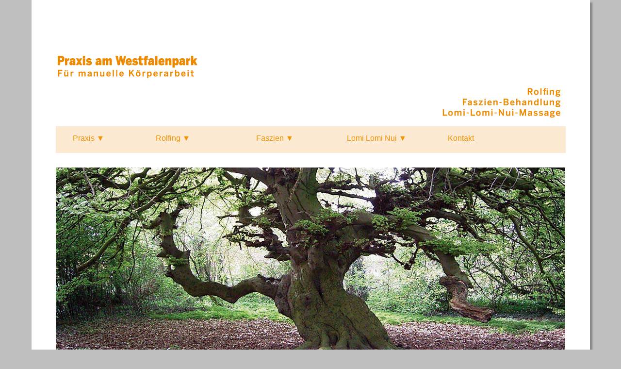

--- FILE ---
content_type: text/html; charset=UTF-8
request_url: https://dortmund-rolfing.de/impressum/datenschutzerklaerung.php
body_size: 5739
content:
<!DOCTYPE html>
<html lang="de">
	<head>
		<meta charset="utf-8"/>
		<meta name="viewport" content="width=device-width, initial-scale=1.0">
		<title>Datenschutzerklärung Praxis am Westfalenpark Dortmund</title>
		<meta name="Title" content="Praxis am Westfalenpark Dortmund">
		<meta name="Keywords" content="Praxis am Westfalenpark Dortmund">
		<meta name="Description" content="Praxis am Westfalenpark Dortmund">
		<meta name="Abstract" content="Praxis am Westfalenpark Dortmund">
		<meta name="Publisher" content="Praxis am Westfalenpark">

		<meta name="Revisit" content="After 60 days">
		<meta name="Robots" content="INDEX,FOLLOW">

		<script src="../jss.js"></script>
		<script>
			var jssAutoSeconds = 5;
			var jssFade = true;
		</script>

		<style>
			@media only screen and (max-width: 1171px) {
				.jss-slideshow {
					width: 100% !important;
					height: 0 !important;
					padding-bottom: 32.57% !important;
				}




				.jss-slide, .jss-slide img {
					width: 100%;
					height: auto;    /*    <----- diese Zeile ist geändert "height: 100%;"   */
				}
			}
		</style>

		<link href="../westfalenpark.css" type="text/css" rel="stylesheet">
		<link href="../jss.css" type="text/css" rel="stylesheet">	
		<link rel="shortcut icon" href="../favicon.ico">
	</head>

	<body>
		<div class="pm-box">
			<div class="pm-header">
				<a href="../index.php" title="Zur Startseite der Praxis am Westfalenpark Dortmund">
					<img src="../grafik/Logo_praxis-am-westfalenpark.png" alt="Praxis am Westfalenpark Dortmund" title="Zur Startseite der Praxis am Westfalenpark Dortmund" border="0" class="pm-logoimage">
				</a>

				<div class="pm-headercontent">
					<div class="pm-menubox">
						<div class="pm-hovermenubar">
							<ul class="pm-hovermenuitems">
								<li class="pm-hovermenuitem-2 pm-hovermenudropdown" onclick="">
                                	<a class="pm-hovermenubutton" href="../praxis/praxis.php" title="Praxis am Westfalenpark Dortmund">Praxis &#9660;</a>
									<div class="pm-hovermenudropdowncontent">
										<a class="pm-hovermenudropdownbutton" href="../praxis/profil.php" title="Annette Falkenstein">Profil</a>
                                	</div>
								</li>
								<li class="pm-hovermenuitem-1 pm-hovermenudropdown" onclick="">
									<a class="pm-hovermenubutton" href="../rolfing/rolfing.php" title="Rolfing Dortmund">Rolfing &#9660;</a>
									<div class="pm-hovermenudropdowncontent">
										<a class="pm-hovermenudropdownbutton" href="../rolfing/was_ist_rolfing.php" title="Was ist Rolfing?">Was ist Rolfing?</a>
										<a class="pm-hovermenudropdownbutton" href="../rolfing/rolfing_fuer_wen.php" title="Rolfing - f&uuml;r wen?">Rolfing - f&uuml;r wen?</a>
										<a class="pm-hovermenudropdownbutton" href="../rolfing/was_bewirkt_rolfing.php" title="Was bewirkt Rolfing?">Was bewirkt Rolfing?</a>
										<a class="pm-hovermenudropdownbutton" href="../rolfing/was_kostet_rolfing.php" title="Was kostet Rolfing?">Was kostet Rolfing?</a>
										<a class="pm-hovermenudropdownbutton" href="../rolfing/wie_laeuft_rolfing.php" title="Wie l&auml;uft Rolfing?">Wie l&auml;uft Rolfing?</a>
                                        <a class="pm-hovermenudropdownbutton" href="../rolfing/rolfing-links.php" title="Links zum Thema Rolfing?">Rolfing-Links</a>
									</div>
								</li>
								<li class="pm-hovermenuitem-1 pm-hovermenudropdown" onclick="">
									<a class="pm-hovermenubutton"href="../faszien/faszien.php" title="Faszien-Behandlung und Therapie Dortmund">Faszien &#9660;</a>
									<div class="pm-hovermenudropdowncontent">
										<a class="pm-hovermenudropdownbutton" href="../faszien/was-sind-faszien.php" title="Was sind Faszien?">Was sind Faszien?</a>
										<a class="pm-hovermenudropdownbutton" href="../faszien/faszienerkrankungen.php" title="Faszienerkrankungen">Faszienerkrankungen</a>
                                       	<a class="pm-hovermenudropdownbutton" href="../faszien/faszienbehandlung.php" title="Faszienbehandlung">Faszienbehandlung</a>
										</div>
								</li>
								<li class="pm-hovermenuitem-1 pm-hovermenudropdown" onclick="">
                                	<a class="pm-hovermenubutton" href="../entspannungsmassage/lomi-lomi-nui-massage.php"  title="Lomi Lomi Nui Massage in Dortmund">Lomi Lomi Nui  &#9660</a>
									<div class="pm-hovermenudropdowncontent">
										<a class="pm-hovermenudropdownbutton" href="../entspannungsmassage/lomi-lomi-nui-kosten.php" title="MRT - Magnetresonanztomographie">Kosten Lomi-Lomi-Nui</a>
									</div>
								</li> 
								<li class="pm-hovermenuitem-2"><a class="pm-hovermenubutton" href="../impressum/impressum.php" title="Kontakt Praxis Praxis am Westfalenpark Dortmund">Kontakt</a></li>
							</ul>
						</div> <!-- Ende pm-hovermenubar -->
					</div> <!-- Ende pm-menubox-->

					<div>
						<!--Slide -->
						<div class="jss-slideshow" style="width: 1050px; height: 382px; display: inline-block; margin-left: auto; margin-right: auto; position: relative;">
							<div class="jss-slide">
								<img src="../slide/slide1.jpg">
							</div>
							<div class="jss-slide">
								<img src="../slide/slide2.jpg">
							</div>
							<div class="jss-slide">
								<img src="../slide/slide3.jpg">
							</div>
							<div class="jss-slide">
								<img src="../slide/slide4.jpg">
							</div>
						</div> <!--jss.slideshow -->
					</div>  <!-- Ende slide -->

					<br />

				</div><!-- Ende pm.headercontent -->
			</div> <!-- Ende pm.header -->

			<div class="pm-contentbox">

				<div class="pm-content">
					
                    
                    <h1>Datenschutzerklärung</h1>
<h2>1. Datenschutz auf einen Blick</h2>
<h3>Allgemeine Hinweise</h3> <p>Die folgenden Hinweise geben einen einfachen Überblick darüber, was mit Ihren personenbezogenen Daten passiert, wenn Sie unsere Website besuchen. Personenbezogene Daten sind alle Daten, mit denen Sie persönlich identifiziert werden können. Ausführliche Informationen zum Thema Datenschutz entnehmen Sie unserer unter diesem Text aufgeführten Datenschutzerklärung.</p>
<h3>Datenerfassung auf unserer Website</h3> <p><strong>Wer ist verantwortlich für die Datenerfassung auf dieser Website?</strong></p> <p>Die Datenverarbeitung auf dieser Website erfolgt durch den Websitebetreiber. Dessen Kontaktdaten können Sie dem Impressum dieser Website entnehmen.</p> <p><strong>Wie erfassen wir Ihre Daten?</strong></p> <p>Ihre Daten werden zum einen dadurch erhoben, dass Sie uns diese mitteilen. Hierbei kann es sich z.B. um Daten handeln, die Sie in ein Kontaktformular eingeben.</p> <p>Andere Daten werden automatisch beim Besuch der Website durch unsere IT-Systeme erfasst. Das sind vor allem technische Daten (z.B. Internetbrowser, Betriebssystem oder Uhrzeit des Seitenaufrufs). Die Erfassung dieser Daten erfolgt automatisch, sobald Sie unsere Website betreten.</p> <p><strong>Wofür nutzen wir Ihre Daten?</strong></p> <p>Ein Teil der Daten wird erhoben, um eine fehlerfreie Bereitstellung der Website zu gewährleisten. Andere Daten können zur Analyse Ihres Nutzerverhaltens verwendet werden.</p> <p><strong>Welche Rechte haben Sie bezüglich Ihrer Daten?</strong></p> <p>Sie haben jederzeit das Recht unentgeltlich Auskunft über Herkunft, Empfänger und Zweck Ihrer gespeicherten personenbezogenen Daten zu erhalten. Sie haben außerdem ein Recht, die Berichtigung, Sperrung oder Löschung dieser Daten zu verlangen. Hierzu sowie zu weiteren Fragen zum Thema Datenschutz können Sie sich jederzeit unter der im Impressum angegebenen Adresse an uns wenden. Des Weiteren steht Ihnen ein Beschwerderecht bei der zuständigen Aufsichtsbehörde zu.</p>
<h2>2. Allgemeine Hinweise und Pflichtinformationen</h2>
<h3>Datenschutz</h3> <p>Die Betreiber dieser Seiten nehmen den Schutz Ihrer persönlichen Daten sehr ernst. Wir behandeln Ihre personenbezogenen Daten vertraulich und entsprechend der gesetzlichen Datenschutzvorschriften sowie dieser Datenschutzerklärung.</p> <p>Wenn Sie diese Website benutzen, werden verschiedene personenbezogene Daten erhoben. Personenbezogene Daten sind Daten, mit denen Sie persönlich identifiziert werden können. Die vorliegende Datenschutzerklärung erläutert, welche Daten wir erheben und wofür wir sie nutzen. Sie erläutert auch, wie und zu welchem Zweck das geschieht.</p> <p>Wir weisen darauf hin, dass die Datenübertragung im Internet (z.B. bei der Kommunikation per E-Mail) Sicherheitslücken aufweisen kann. Ein lückenloser Schutz der Daten vor dem Zugriff durch Dritte ist nicht möglich.</p>
<h3>Hinweis zur verantwortlichen Stelle</h3> <p>Die verantwortliche Stelle für die Datenverarbeitung auf dieser Website ist:</p> <p>Praxis am Westfalenpark<br />
Annette Falkenstein <br />
Baeumerstr. 18<br />
44141 Dortmund</p>

<p>Telefon: 0231 - 427 01 06<br />
E-Mail: info@praxis-am-westfalenpark.de</p>
 <p>Verantwortliche Stelle ist die natürliche oder juristische Person, die allein oder gemeinsam mit anderen über die Zwecke und Mittel der Verarbeitung von personenbezogenen Daten (z.B. Namen, E-Mail-Adressen o. Ä.) entscheidet.</p>
<h3>Widerruf Ihrer Einwilligung zur Datenverarbeitung</h3> <p>Viele Datenverarbeitungsvorgänge sind nur mit Ihrer ausdrücklichen Einwilligung möglich. Sie können eine bereits erteilte Einwilligung jederzeit widerrufen. Dazu reicht eine formlose Mitteilung per E-Mail an uns. Die Rechtmäßigkeit der bis zum Widerruf erfolgten Datenverarbeitung bleibt vom Widerruf unberührt.</p>
<h3>Beschwerderecht bei der zuständigen Aufsichtsbehörde</h3> <p>Im Falle datenschutzrechtlicher Verstöße steht dem Betroffenen ein Beschwerderecht bei der zuständigen Aufsichtsbehörde zu. Zuständige Aufsichtsbehörde in datenschutzrechtlichen Fragen ist der Landesdatenschutzbeauftragte des Bundeslandes, in dem unser Unternehmen seinen Sitz hat. Eine Liste der Datenschutzbeauftragten sowie deren Kontaktdaten können folgendem Link entnommen werden: <a href="https://www.bfdi.bund.de/DE/Infothek/Anschriften_Links/anschriften_links-node.html" target="_blank">https://www.bfdi.bund.de/DE/Infothek/Anschriften_Links/anschriften_links-node.html</a>.</p>
<h3>Recht auf Datenübertragbarkeit</h3> <p>Sie haben das Recht, Daten, die wir auf Grundlage Ihrer Einwilligung oder in Erfüllung eines Vertrags automatisiert verarbeiten, an sich oder an einen Dritten in einem gängigen, maschinenlesbaren Format aushändigen zu lassen. Sofern Sie die direkte Übertragung der Daten an einen anderen Verantwortlichen verlangen, erfolgt dies nur, soweit es technisch machbar ist.</p>
<h3>SSL- bzw. TLS-Verschlüsselung</h3> <p>Diese Seite nutzt aus Sicherheitsgründen und zum Schutz der Übertragung vertraulicher Inhalte, wie zum Beispiel Bestellungen oder Anfragen, die Sie an uns als Seitenbetreiber senden, eine SSL-bzw. TLS-Verschlüsselung. Eine verschlüsselte Verbindung erkennen Sie daran, dass die Adresszeile des Browsers von “http://” auf “https://” wechselt und an dem Schloss-Symbol in Ihrer Browserzeile.</p> <p>Wenn die SSL- bzw. TLS-Verschlüsselung aktiviert ist, können die Daten, die Sie an uns übermitteln, nicht von Dritten mitgelesen werden.</p>
<h3>Auskunft, Sperrung, Löschung</h3> <p>Sie haben im Rahmen der geltenden gesetzlichen Bestimmungen jederzeit das Recht auf unentgeltliche Auskunft über Ihre gespeicherten personenbezogenen Daten, deren Herkunft und Empfänger und den Zweck der Datenverarbeitung und ggf. ein Recht auf Berichtigung, Sperrung oder Löschung dieser Daten. Hierzu sowie zu weiteren Fragen zum Thema personenbezogene Daten können Sie sich jederzeit unter der im Impressum angegebenen Adresse an uns wenden.</p>
<h3>Widerspruch gegen Werbe-Mails</h3> <p>Der Nutzung von im Rahmen der Impressumspflicht veröffentlichten Kontaktdaten zur Übersendung von nicht ausdrücklich angeforderter Werbung und Informationsmaterialien wird hiermit widersprochen. Die Betreiber der Seiten behalten sich ausdrücklich rechtliche Schritte im Falle der unverlangten Zusendung von Werbeinformationen, etwa durch Spam-E-Mails, vor.</p>
<h2>3. Datenerfassung auf unserer Website</h2>
<h3>Cookies</h3> <p>Die Internetseiten verwenden teilweise so genannte Cookies. Cookies richten auf Ihrem Rechner keinen Schaden an und enthalten keine Viren. Cookies dienen dazu, unser Angebot nutzerfreundlicher, effektiver und sicherer zu machen. Cookies sind kleine Textdateien, die auf Ihrem Rechner abgelegt werden und die Ihr Browser speichert.</p> <p>Die meisten der von uns verwendeten Cookies sind so genannte “Session-Cookies”. Sie werden nach Ende Ihres Besuchs automatisch gelöscht. Andere Cookies bleiben auf Ihrem Endgerät gespeichert bis Sie diese löschen. Diese Cookies ermöglichen es uns, Ihren Browser beim nächsten Besuch wiederzuerkennen.</p> <p>Sie können Ihren Browser so einstellen, dass Sie über das Setzen von Cookies informiert werden und Cookies nur im Einzelfall erlauben, die Annahme von Cookies für bestimmte Fälle oder generell ausschließen sowie das automatische Löschen der Cookies beim Schließen des Browser aktivieren. Bei der Deaktivierung von Cookies kann die Funktionalität dieser Website eingeschränkt sein.</p> <p>Cookies, die zur Durchführung des elektronischen Kommunikationsvorgangs oder zur Bereitstellung bestimmter, von Ihnen erwünschter Funktionen (z.B. Warenkorbfunktion) erforderlich sind, werden auf Grundlage von Art. 6 Abs. 1 lit. f DSGVO gespeichert. Der Websitebetreiber hat ein berechtigtes Interesse an der Speicherung von Cookies zur technisch fehlerfreien und optimierten Bereitstellung seiner Dienste. Soweit andere Cookies (z.B. Cookies zur Analyse Ihres Surfverhaltens) gespeichert werden, werden diese in dieser Datenschutzerklärung gesondert behandelt.</p>

                    
                    

<a href="impressum.php" title="zum Impressum" class="text">Zum Impressum &raquo;</a></p>



				</div> <!-- Ende pm-content -->

				<div class="pm-news" id="news">
					<h2>Praxis</h2>
					<h2>Geschenkgutschein</h2>
<div class="newstitel">Lomi-Lomi-Nui Massage verschenken</div>
<div class="news">
  <p><br />
  Die <a href="../entspannungsmassage/lomi-lomi-nui-massage.php" title="Lomi-Lomi-Nui Massage in Dortmund zu Weihnachten" class="text">Lomi-Lomi-Nui Massage</a> ist wohltuend und entspannend. Also das ideale Geschenk f&uuml;r gestresste Zeitgenossen.</p>
  <p>Verschenken Sie  60 oder 90 Minuten Entspannung pur!</p>
  <p> Rufen Sie jetzt an und fragen Sie nach unseren Gutscheinen. <br />
<br />
Telefon 0231 - 427 01 06<br />
  <br />
  </p>
</div>				</div> <!-- Ende pm-news -->

				<div class="pm-pointertotop">
					<a class="pm-linkstandard" href="#" title="back to top| nach oben">zur&uuml;ck zum Seitenanfang &#9650;</a><br />
				</div> <!-- Ende pm-pointertotop -->

			</div> <!-- Ende pm-contentbox -->
			<div class="pm-footer" style="margin-top:15px;">
				<br />

    <!-- Anfang Info-Box -->
				<div class="infobox">
					<div class="infostrich"></div>
					<div class="infosymbol">i</div>
				</div>
				<!-- Ende Info-Box -->


				<div style="text-align:right; padding-right:50px;"><br />
                    <strong>Praxis am Westfalenpark</strong><br />


                Annette Falkenstein<br />
 Baeumerstr. 18<br />
 44141 Dortmund<br />
<br />
 Fon 0231 - 427 01 06<br /><br />

 	<a href="Mailto:info@dortmund-rolfing.de" class="pm-footer">info@dortmund-rolfing.de</a><br />
  	<a href="http://www.praxis-am-westfalenpark.de" class="pm-footer">www.praxis-am-westfalenpark.de</a><br />
<br />

                    	<a href="/index.php"  class="pm-footer" title="Zur Startseite von Praxis am Westfalenpark">Startseite</a> | 
                        	<a href="/impressum/impressum.php" class="pm-footer" title="Zum Impressum von Praxis am Westfalenpark">Impressum</a> |
                            <a href="/impressum/datenschutzerklaerung.php" class="pm-footer" title="Zur Datenschutzerklärung von Praxis am Westfalenpark">Datenschutz</a></div><br />
    <div style="text-align:left; padding-left:50px;">&copy; 2024 Praxis am Westfalenpark, Dortmund</div><br />

</div>			</div> <!-- Ende pm-footer -->
		</div> <!-- ende pm-box -->
	</body>
</html>


--- FILE ---
content_type: text/css
request_url: https://dortmund-rolfing.de/westfalenpark.css
body_size: 15237
content:
@charset "iso-8859-1";

/* CSS Document */
/*Farben Westfalenpark 
Westfalenorange		#f29300;
Schrift		#5c5c5c;
hellgrau	#dadada;
mittelgrau	#a9a9a9;
dunkelgrau	#666666;
background-color: #bfbfbf;
hellgrün #fbe9d2;
hellorange #fbe9d2;
Westfalen grün	#f29300;
visited dunkel orange	#d27d0b;
visited heller grau	#7d7c7c;
*/

* {
	margin: 0;
	padding: 0;
}

/*	HAUPT-BEREICHE DER SEITE	*/

body {
	font-family: Verdana,arial,helvetica,sans-serif;
	color: #5c5c5c;
	text-align: center;
	margin-bottom: 10px;
	box-sizing: border-box;
}

body {
	background-color: #bfbfbf;
}

.pm-box, .pm-header, .pm-contentbox, .pm-navigationbox, .pm-news,
.pm-content, .pm-pointertotop {
	background-color: #ffffff;
}

.pm-box {
	width: 1151px;
	text-align: center;
	margin: auto;
	box-shadow: 5px 5px 3px #888888;
}

.pm-header {
}

.pm-headercontent {
}

.pm-headerimage {
	vertical-align: top;
	margin: 0 50px 10px 50px;
}

.pm-logoimage {
	vertical-align: top;
	margin-left: 50px;
	display: block;
}

.pm-newsimage{
	vertical-align: top;
	display:block;
	margin:auto;
	padding-bottom:20px;
	padding-top:20px;
	width:100%;
	height:auto;
	}

.pm-news {
	float: right;
	width: 301px;
	text-align: left;
	margin-right: 50px;
	margin-top:30px;
	padding-left: 20px;
	border: #f29300;
	background-color:#fbe9d2;
	border-style: solid;
	border-width: thin;
}

.pm-contentbox {
	overflow: hidden;
}

.pm-content {
	display: inline-block;
	text-align: left;
	padding-top: 0;
	width: 668px;
	margin-right: 30px;
	margin-left: 50px;
}

.pm-footer {
	width: 100%;
	background-color: #fbe9d2;
	color: #f29300;
	line-height:1.5em;
}

a.pm-footer:link {
	color: #f29300;
}

a.pm-footer:visited {
	color: #f29300;
}

a.pm-footer:hover {
	color: #fff;
	text-decoration: underline;
}

a.pm-footer:active {
	color: #f29300;
}



.pm-pointertonews {
	float: right;
	height: 32px;
	line-height: 32px;
	text-align: right;
	padding-right: 20px;
}

/*	LINKS	*/

a {
	color: #5c5c5c;
	text-decoration: none;
}

a:link {
}

a:visited {
	color: #d27d0b;
}

a:hover {
	color: #f29300;
	text-decoration: underline;
}

a:active {
	color: #f29300;
}

.pm-linkstandard {
	font-size: 1em;
	line-height: 2.5em;
	text-align: right;
}

a.pm-linkstandard:link {
}

a.pm-linkstandard:visited {
}

a.pm-linkstandard:hover {
}

a.pm-linkstandard:active {
}

.pm-linksmall {
	font-size: 1em;
	line-height: 1.6em;
	padding-left: 20px;
}

a.pm-linksmall:link {
}

a.pm-linksmall:visited {
}

a.pm-linksmall:hover {
}

a.pm-linksmall:active {
}

/* begin Allerlei */
/* SCHRIFTEN */

p, td, .text {
	color: #5c5c5c;
	font-size: 1em;
	line-height: 1.6em;
	margin-bottom: 1em;
	text-decoration: none;
}

.bildtext {
	color: #5c5c5c;
	font-size: 0.9em;
	line-height: 1.2em;
	text-decoration: none;
	padding: 10px;
	background-color: #e5e5e5;
	margin-bottom: 1em;
}

.bildabstand {
	height: 15px;
	background-color: #e5e5e5;
}

.pm-bild {
	vertical-align: top;
	width: 100%;
	margin: 15px 0 15px 0;
}

.pm-bild250 {
	vertical-align: top;
	width: 250px;
	margin: 15px 0 15px 15px;
	float:right;
}

/* Überschrift AKTUELL */
.pm-news h1 {
	color: #f29300;
	text-align: left;
	font-size: 1.1em;
	line-height: 1.4em;
	font-weight: bold;
	text-decoration: none;
	margin-top: 1em;
	margin-bottom: 1em;
}

.kopftext {
	text-align: right;
	COLOR: #ffffff;
	font-size: 16px;
	line-height: 16px;
	font-weight: normal;
	TEXT-DECORATION: none;
}

.titel {
	text-align: center;
	COLOR: #5c5c5c;
	font-size: 1.5em;
	line-height: 1.5em;
	font-weight: normal;
	TEXT-DECORATION: none;
	margin-top: 1em;
	margin-bottom: 1em;
}

hr {
	width: 65%;
	color: #dadada;
	margin: auto;
	margin-bottom: 50px;
}

ul {
	padding-left: 40px;
	list-style-position: outside;
	list-style: outside;
	margin-bottom: 1em;
}

ol {
	padding-left: 40px;
	list-style-position: outside;
	list-style: outside;
	margin-bottom: 1em;
}

li {
	color: #5c5c5c;
	font-size: 1em;
	line-height: 1.6em;
	list-style-type: square;
	list-style-position: outside;
	padding-bottom:6px;
}


li.pm {
	color: #5c5c5c;
	font-size: 1em;
	line-height: 1.6em;
	list-style-type: square;
	list-style-position: outside;
}

h1 {
	color: #f29300;
	font-size: 1.5em;
	line-height: 1.5em;
	font-weight: normal;
	margin-top: 1em;
	margin-bottom: 1em;
}

h2 {
	color: #f29300;
	font-size: 1.25em;
	line-height: 1.6em;
	font-weight: normal;
	margin-top: 1.5em;
	margin-bottom: 1em;
	text-decoration: none;
}

h3 {
	color: #f29300;
	font-size: 1em;
	line-height: 1.6em;
	font-weight: normal;
	margin-top: 1.5em;
	text-decoration: none;
}

/* zwischen H2 und H3 groß aber ohne Abstand unten*/
h4 {
	color: #f29300;
	font-size: 1.25em;
	line-height: 1.6em;
	font-weight: normal;
	margin-top: 1.5em;
	text-decoration: none;
}


.printtext {
	color: #000000;
	font: 12px Verdana;
}

/* Schriften News rechte Spalte */

.newstitel {
	color: #5c5c5c;
	font-weight: bold;
	font-size: 1em;
	line-height: 1.6em;
	text-decoration: none;
	text-align: left;
}

.news {
	color: #5c5c5c;
	font-size: 1em;
	line-height: 1.6em;
	text-decoration: none;
	text-align: left;
}

.mehr {
	color: #5c5c5c;
	font-size: 1em;
	line-height: 1.6em;
	text-decoration: none;
	text-align: right;
}

a.mehr:link {
	color: #5c5c5c;
	text-decoration: none;
	text-align: right;
}

a.mehr:visited {
	text-decoration: none;
	color: #7d7c7c;
}

a.mehr:hover {
	text-decoration: underline;
	color: #f29300;
}

a.mehr:active {
	color: #f29300;
	text-decoration: none;
}

a.text:link {
	color: #5c5c5c;
	text-decoration: none;
}

a.text:visited {
	text-decoration: none;
	color: #7d7c7c;
}

a.text:hover {
	text-decoration: underline;
	color: #f29300;
}

a.text:active {
	color: #f29300;
	text-decoration: none;
}

a.textbold:link {
	color: #5c5c5c;
	text-decoration: none;
	font-weight: bold;
}

a.textbold:visited {
	text-decoration: none;
	color: #7d7c7c;
	font-weight: bold;
}

a.textbold:hover {
	text-decoration: underline;
	color: #f29300;
	font-weight: bold;
}

a.textbold:active {
	color: #f29300;
	text-decoration: none;
	font-weight: bold;
}

a.h2:link {
	color: #f29300;
	font-size: 1em;
	line-height: 1em;
	text-decoration: none;
}

a.h2:visited {
	text-decoration: none;
	color: #d27d0b;
}

a.h2:hover {
	text-decoration: underline;
	color: #5c5c5c;
}

a.h2:active {
	color: #f29300;
	text-decoration: none;
}
/* end Allerlei */

/*--------------------------------  Dropdown-Menü --------------------------------------------------*/
/*
	CSS für Dropdown-Menüs bzw. allgemeine Dropdown-Effekte.
	Fließendes und responsives Design werden unterstützt.
	Den Aufbau des Menüs bitte dem Beispiel unten entnehmen.

	Das CSS besteht aus einem fixen Teil, der die Funktionsweise des Menüs definiert
	sowie einem variablen Teil, der das Aussehen definiert.

	Wenn man auf einer Seite mehrere Dropdown-Menüs mit unterschiedlichem Aussehen verwendet,
	müssen natürlich jeweils eigene Klassen verwendet werden.

	Der Code für disabelte Menüitems muss noch verbessert werden.
*/

/*
		Fixer Teil des Menüs. Bitte nicht verändern!
		Hier wird die Funktionsweise des Menüs definiert.
*/

.pm-menubox {
	width: 1051px;
	margin: 10px 50px 30px 50px;
	background-color: #fbe9d2;  /*ebebeb;*/
}

.pm-hovermenubar {
	/*	anwendbar auf div um ul	*/
	position: relative;
	/*	float: right;		aktivieren für links- oder rechtsbündiges Menü	*/
}

.pm-hovermenuitems {
	/*	anwendbar auf ul	*/
	list-style-type: none;
	margin: 0;
	padding: 0;
	overflow: hidden;
}

.pm-hovermenuitem-1 {
	/*	anwendbar auf li	*/
	float: left;
	width: 20%;
}

.pm-hovermenuitem-2 {
	/*	anwendbar auf li	*/
	float: left;
	width: 13%;
	list-style:none;
}

.pm-hovermenubutton {
	/*	anwendbar auf a innerhalb von li	*/
	display: inline-block;
	color: #f29300;
	background-color:  #fbe9d2;  /*ebebeb;*/
	text-align: center;
	text-decoration: none;
	width: 100%;
	padding: 12px 0px;
}

.pm-hovermenudropdown {
	/*	anwendbar auf li für dropdown-item */
	display: inline-block;
}

.pm-hovermenubutton:focus,
.pm-hovermenudropdown:hover,
.pm-hovermenubutton:hover {
	background-color: #fafafa; /*	Hintergrundfarbe des Menüeintrages unter der Maus	*/
}

.pm-hovermenudropdowncontent {
	display: none;
	position: absolute;
	background-color: #f9f9f9; /*	Hintergrundfarbe der Dropdown-Menüeinträge	*/
	min-width: 160px; /*	optional, bitte anpassen	*/
	box-shadow: 0px 8px 16px 0px rgba(0,0,0,0.2);
	/*	falls das Menü nach links unten aufklappen soll, muss man hier zusätzlich die Position setzen	*/
	z-index: 100;
}

.pm-hovermenudropdownbutton {
	/*	anwendbar auf a innerhalb von pm-hovermenudropdowncontent	*/
	color: #000000; /*	Textfarbe der Dropdown-Menüeinträge*/
	padding: 12px 16px;
	text-decoration: none;
	display: block;
	text-align: left;
}

.pm-hovermenudropdownbutton:hover {
	background-color: #f1f1f1; /*	Hintergrundfarbe des Dropdown-Menüeintrages unter der Maus	*/
}

.pm-hovermenudropdown:hover .pm-hovermenudropdowncontent {
	display: block;
	margin-left: 8px; /*	optional, leichter Versatz	*/
	margin-top: -4px; /*	optional, leichter Versatz	*/
}


/*
	Variabler Teil des Menüs. Bitte anpassen!
	Hier wird das konkrete Aussehen des Menüs definiert.
*/

/*	Der div, der das Menü enthält:	*/
/*	Beachte: die Hintergrundfarbe der Menüleiste muss je nach Design für .pm-hovermenubar, .pm-hovermenuitems oder .pm_hovermenuitem gesetzt werden	*/
/*	Das Menü soll rechtsbündig in Weiß erscheinen.	*/
.pm-hovermenubar {
	/* float: right;*/
	/*	background-color: #ffffff;*/
}

/*	Die Listenelemente, die je ein Menüitem enthalten:	*/
/*	Die Items bekommen ein Rähmchen, das an den Ecken abgerundet ist.	*/
/*	Wird hier nicht verwendet.	*/
/*
.pm-hovermenuitem {
	border: 0;
}

.pm-hovermenuitem:first-child {
	border-radius: 0px;
}

.pm-hovermenuitem:last-child {
	border-radius: 0px;
}
*/
.pm-boxwrapper-links  {
	display: inline-block;
	text-align: left;
	width:100%;
}

			#wrapper {
				width: 100%;
				text-align: initial;	/*	center abschalten	*/
			}

			.leftcolumn {
				width: 70px;
				display: inline-block;
				box-sizing: border-box;
				vertical-align: top;	/*	 warum ist das nötig?	*/
			}

			.rightcolumn {
				width: 210px;
				display: inline-block;
				box-sizing: border-box;
			}

			.leftcolumn2 {
				width: 20%;
				display: inline-block;
				box-sizing: border-box;
				vertical-align: top;	/*	 warum ist das nvtig?	*/
			}

			.rightcolumn8 {
				width: 79%;  /*zusammen 1 Pixel weniger als 100 %*/
				display: inline-block;
				box-sizing: border-box;
			}

			.leftcolumn3 {
				width: 33%;
				display: inline-block;
				box-sizing: border-box;
				vertical-align: top;	/*	 warum ist das nvtig?	*/
			}

			.rightcolumn3 {
				width: 65%;  /*zusammen 1 Pixel weniger als 100 %*/
				display: inline-block;
				box-sizing: border-box;
			}



/*	Das fixe Layout hat eine Breite von 1151 px. Daher müssen wir hier auf fließendes Layout umschalten.	*/
/*	Um Kollisionen mit vertikalen Scrollbars aus dem Weg zu gehen, halten wir 20px Sicherheitsabstand.	*/
@media only screen and (min-width: 1172px) {
	.pm-pointertotop {
		display: none;
	}

	.pm-newsitem {
		display: none;
	}
}

/*	siehe Kommentar zu @media oben	*/
@media only screen and (max-width: 1171px) {
	.pm-box {
		width: 100%;
	}

	.pm-menubox {
		width: 100%;
		margin: 10px 0 10px 0;
	}

	.pm-news {
		float: none;
		display: inline-block;
		text-align: left;
		padding-top: 0;
		width: 668px;
		margin-right: 30px;
		margin-left: 50px;
		padding-left: 0px;
	}

	.pm-footer {
		width: 100%;
	}

	.pm-pointertotop {
		display: block;
		text-align: right;
		margin-top: 10px;
		width: 90%;
		margin-left: 5%;
		margin-right: 5%;
	}

	.pm-headerimage {
		width: 100%;
		margin: 10px 0 10px 0;
	}

	.pm-logoimage {
		max-width: 90%;
		margin-left: 5%;
		margin-right: 5%;
	}

	.pm-headercontent {
		width: 90%;
		margin-left: 5%;
		margin-right: 5%;
		padding-right: 0;
	}

	.newstitel {
		width: 90%;
		margin-left: 5%;
		margin-right: 5%;
	}

	.news {
		width: 90%;
		margin-left: 5%;
		margin-right: 5%;
	}
}



/*	Responsiver Umbruch-Punkt:	*/
/*	Hier wird das Menü von horizontal auf vertikal umgeschaltet.	*/
/*	Dieser Punkt hängt von der Größ des Menüs ab und muss von Fall zu Fall angepasst werden.	*/
@media only screen and (max-width: 900px) {
	/*	Die Listenelemente, die je ein Menüitem mit Link enthalten:	*/
	/*	untereinander statt nebeneinander (float: left entfernen)	*/
	.pm-hovermenuitem-1 {
		float: none;
	}
	
	.pm-hovermenuitem-2 {
		float: none;
	}

	/*	Die gerundeten Rähmchen müssen umprogrammiert werden:	*/
	/*	Wird hier nicht verwendet.	*/
	/*
	.pm-hovermenuitem:first-child {
		border-radius: 0px;
	}

	.pm-hovermenuitem:last-child {
		border-radius: 0px;
	}
	*/

	/*	Variable Einstellung: Ränder oben und unten anpassen.	*/
	.pm-hovermenuitems {
		width: 100%;
	}

	.pm-hovermenuitem-1 {
		width: 100%;
	}

	.pm-hovermenuitem-2 {
		width: 100%;
	}
	.pm-hovermenubutton {
		/*	Variable Einstellung: Vertikalen Abstand anpassen.	*/
		padding: 8px 0px;
		display: block;
		border-bottom: thin;
		border-bottom-color: #CCC;
		border-bottom-style: solid;
		border-bottom-width: thin;
		width: 100%;
	}

	.pm-hovermenuitem:last-child .pm-hovermenubutton {
		border-bottom: none;
	}

	.pm-hovermenudropdown:hover .pm-hovermenudropdowncontent {
		margin-left: 20%;
		min-width: 60%;
	}
}

/*	Es wird langsam eng. Wir schalten die letzten absoluten Breiten auf relative Breiten um.	*/
/*	Dies könnte bereits bei 1171px erfolgen, sieht dort aber nicht unbedingt gut aus.	*/
@media only screen and (max-width: 770px) {
	.pm-content, .pm-news {
		width: 90%;
		margin-left: 5%;
		margin-right: 5%;
	}
}

			@media only screen and (max-width: 640px) {
				#wrapper {
					width: 95%;
				}

				.leftcolumn {
					width: 100%;
					display: block;
				}

				.rightcolumn {
					width: 100%;
					display: block;
					padding-left: 20px;
					padding-bottom: 20px;
				}
				
				.leftcolumn2 {
					width: 100%;
					display: block;
			}

			.rightcolumn8 {
					width: 100%;
					display: block;
					padding-left: 20px;
					padding-bottom: 20px;
			}
}	


			@media only screen and (max-width: 400px) {
.pm-bild250 {
	vertical-align: top;
	width: 100%;
	display:block;
	margin: 15px 0 15px 0;
}
			}
/*----------------------------------------------------------------------------------*/
/* ################################################ Anfang Info-Box für alle Breiten ################################################*/
		/*
			Variablen:
				Farbe Symbol: #b966a1;
				Farbe Text: #ffffff;
				Höhe Symbol = 25px;
				Position Symbol = 72%;
				Dicke Strich = 1px;
		*/
		
		.infobox {
			position: relative;
			width: 100%;
			height: 25px;	/* Höhe Strich */
		}

		.infostrich {
			position: absolute;
			top: 12px;	/* (Höhe Symbol - Dicke Strich) / 2 */
			width: 100%;
			height: 1px;	/* Dicke Strich */
			background: #f29300;	/* Farbe Symbol  orange f29300*/
		}

		.infosymbol {
			position: absolute;
			height: 25px;	/* Höhe Strich */
			width: 25px;	/* Höhe Strich */
			left: 72%;	/* Position Symbol, dies ist ein Fallback für Browser, die kein calc können */
			left: calc(72% - 12.5px);	/* Position Symbol - (Höhe Symbol / 2) */
			border-radius: 50%;
			background: #f29300;	/* Farbe Symbol */
			color: #fff;	/* Farbe Text */
			text-align: center;
			line-height: 25px;	/* Höhe Symbol */
			font-size: 24px;	/* Höhe Symbol - 1 */
			font-weight: bolder;
			font-family: serif;
		}
		/* EndeInfo-Box */


--- FILE ---
content_type: text/css
request_url: https://dortmund-rolfing.de/jss.css
body_size: 2912
content:
/* Klasse f�r den DIV, der die Slideshow enth�lt. */
.jss-slideshow
{
	overflow: hidden;
}

/* Klasse f�r die Elemente der Slideshow. */
.jss-slide
{
	display: none;
	position: absolute;
	opacity: 1;
	transition: opacity 2.5s;
	-webkit-transition: opacity 2.5s;
}

/* Klasse f�r die Pfeile innerhalb der Slideshow. Die Positionierung der Pfeile muss am Element erfolgen. */
.jss-arrow {
	display: inline-block;
	text-align: center;
	color: #fff;
	background-color: #000;
	overflow: hidden;
	z-index: 1;
	padding: 0;
	border: 0;
	border-radius: 50%;
	cursor: pointer;
	width: 40px;
	height: 40px;
	line-height: 100%;
	font-size: 24px;
	-webkit-touch-callout: none;
	-webkit-user-select: none;
	-khtml-user-select: none;
	-moz-user-select: none;
	-ms-user-select: none;
	user-select: none;
	-webkit-transition: background-color .3s,color .15s,box-shadow .3s,opacity 0.5s;
	transition: background-color .3s,color .15s,box-shadow .3s,opacity 0.5s;
}

.jss-arrow:hover {
	color: #fff;
	background-color: #616161;
	box-shadow: 0 8px 16px 0 rgba(0,0,0,0.2),0 6px 20px 0 rgba(0,0,0,0.19);
}

/* Klasse f�r die Paginierung. Die Positionierung der Paginierung muss am Element erfolgen. */
.jss-pagin {
	border: none;
	display: inline-block;
	outline: 0;
	margin: 0;
	padding: 16px 16px;
	width:140px;
	vertical-align: middle;
	overflow: hidden;
	text-decoration: none;
	text-transform: none;
	font: inherit;
	color: #fff;
	background-color: #000;
	text-align: center;
	cursor: pointer;
	white-space: nowrap;
	-webkit-touch-callout: none;
	-webkit-user-select: none;
	-khtml-user-select: none;
	-moz-user-select: none;
	-ms-user-select: none;
	user-select: none;
	-webkit-transition: background-color .3s,color .15s,box-shadow .3s,opacity 0.3s;
	transition: background-color .3s,color .15s,box-shadow .3s,opacity 0.3s;
}

.jss-pagin:hover {
	box-shadow: 0 8px 16px 0 rgba(0,0,0,0.2),0 6px 20px 0 rgba(0,0,0,0.19);
}

/* Klasse f�r die N�mmerchen der Paginierung. Wird von Javascript zur Erkennung der N�mmerchen benutzt. */
.jss-pagno {
}

/* Klasse f�r die aktive Nummer der Paginierung. Wird von Javascript verwendet. */
.jss-pagnoX {
	color: #fff !important;
	background-color: #f44336 !important;
}

/* Klasse f�r die Bl�schen der Paginierung. Wird von Javascript zur Erkennung der Bl�schenbenutzt. */
.jss-pagbub {
	height: 13px;
	width: 13px;
	padding: 0;
	cursor: pointer;
	color: #fff;
	background-color: transparent;
	border: 1px solid #ccc !important;
	border-radius: 50%;
	display: inline-block;
	text-align: center;
	font-size: 18px;
	line-height: 1.5;
	-webkit-transition: background-color .3s,color .15s,box-shadow .3s,opacity 0.3s;
	transition: background-color .3s,color .15s,box-shadow .3s,opacity 0.3s;
}

.jss-pagbub:hover {
	color: #000 !important;
	background-color: #fff !important;
	opacity: 0.5;
}

/* Klasse f�r das aktive Bl�schen der Paginierung. Wird von Javascript verwendet. */
.jss-pagbubX {
	color: #000 !important;
	background-color: #fff !important;
	opacity: 1 !important;
}

--- FILE ---
content_type: text/javascript
request_url: https://dortmund-rolfing.de/jss.js
body_size: 3083
content:
/* var jssIndex = 0; */
/* var jssAutoSeconds = 5; */
/* var jssFade = true; */
/* var jssSlide = true; */

window.addEventListener("load", jssInit);

function jssInit() {
	jssShow((typeof jssIndex == "number") ? jssIndex : 0, undefined);
}

function jssMove(delta) {
	jssShow(jssIndex + delta, jssIndex);
}

function jssSet(pos) {
	jssShow(pos, jssIndex);
}

function jssShow(newIndex, oldIndex) {
	var slides = document.getElementsByClassName("jss-slide");
	if (slides.length == 0) {
		return;
	}

	jssIndex = newIndex;
	if (jssIndex >= slides.length) {
		jssIndex = 0;
	}
	else if (jssIndex < 0) {
		jssIndex = slides.length - 1;
	}

	if (oldIndex === jssIndex) {
		return;
	}

	if (typeof jssFade == "boolean") {
		for (var i = 0; i < slides.length; i++) {
			slides[i].style.opacity = (i == jssIndex) ? 1 : 0;
			slides[i].style.display = "block";
		}
	} else if ((typeof jssSlide == "boolean") && (oldIndex != undefined)) {
		jssSlideStop();

		jssAnimation = {};
		jssAnimation.oldItem = slides[oldIndex];
		jssAnimation.newItem = slides[jssIndex];
		jssAnimation.distance = parseInt(jssAnimation.oldItem.innerWidth || jssAnimation.oldItem.width);
		jssAnimation.stepwidth = Math.floor(jssAnimation.distance / 30); /* Dauer der Animation: circa 400 ms (13 * 30) */
		jssAnimation.foreward = (newIndex > oldIndex);
		jssAnimation.oldPos = 0;
		jssAnimation.newPos = jssAnimation.foreward ? jssAnimation.distance : -jssAnimation.distance;

		jssAnimation.newItem.style.display = "block";
		jssSlideStep();
	} else {
		for (var i = 0; i < slides.length; i++) {
			slides[i].style.display = (i == jssIndex) ? "block" : "none";
		}
	}

	var numbers = document.getElementsByClassName("jss-pagno");
	if (numbers.length == slides.length) {
		for (var i = 0; i < numbers.length; i++) {
			if (i == jssIndex)
				numbers[i].className += " jss-pagnoX";
			else
				numbers[i].className = numbers[i].className.replace(" jss-pagnoX", "");
		}
	}

	var bubbles = document.getElementsByClassName("jss-pagbub");
	if (bubbles.length == slides.length) {
		for (var i = 0; i < bubbles.length; i++) {
			if (i == jssIndex)
				bubbles[i].className += " jss-pagbubX";
			else
				bubbles[i].className = bubbles[i].className.replace(" jss-pagbubX", "");
		}
	}

	if ((typeof jssAutoSeconds == "number") && (jssAutoSeconds > 0)) {
		setTimeout(jssCarousel, jssAutoSeconds * 1000);
	}
}

function jssCarousel() {
	jssMove(1);
}

function jssSlideStep() {
	if (typeof jssAnimation == "undefined") {
		return;
	}

	if (jssAnimation.distance <= jssAnimation.stepwidth) {
		jssSlideStop();
	} else {
		var delta = jssAnimation.foreward ? jssAnimation.stepwidth : -jssAnimation.stepwidth;
		jssAnimation.oldPos -= delta;
		jssAnimation.newPos -= delta;
		jssAnimation.distance -= jssAnimation.stepwidth;

		jssAnimation.oldItem.style.left = jssAnimation.oldPos.toString() + "px";
		jssAnimation.newItem.style.left = jssAnimation.newPos.toString() + "px";

		setTimeout(jssSlideStep, 13);
	}
}

function jssSlideStop() {
	if (typeof jssAnimation == "undefined") {
		return;
	}

	jssAnimation.oldItem.style.display = "none";
	jssAnimation.newItem.style.left = "0px";
	jssAnimation = undefined;
}